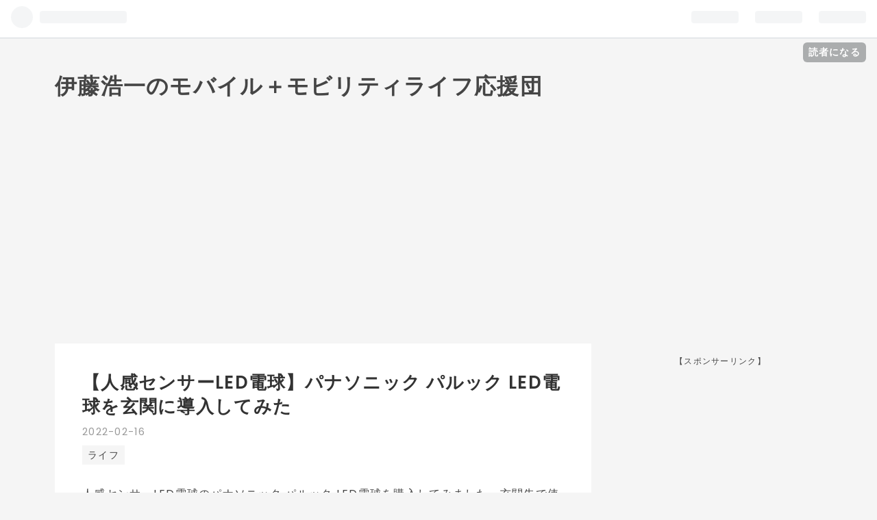

--- FILE ---
content_type: text/html; charset=utf-8
request_url: https://blog.itokoichi.com/entry/2022/02/16/180000
body_size: 14584
content:
<!DOCTYPE html>
<html
  lang="ja"

data-admin-domain="//blog.hatena.ne.jp"
data-admin-origin="https://blog.hatena.ne.jp"
data-author="itokoichi"
data-avail-langs="ja en"
data-blog="itokoichi.hatenadiary.jp"
data-blog-host="itokoichi.hatenadiary.jp"
data-blog-is-public="1"
data-blog-name="伊藤浩一のモバイル＋モビリティライフ応援団"
data-blog-owner="itokoichi"
data-blog-show-ads=""
data-blog-show-sleeping-ads=""
data-blog-uri="https://blog.itokoichi.com/"
data-blog-uuid="12921228815716871833"
data-blogs-uri-base="https://blog.itokoichi.com"
data-brand="pro"
data-data-layer="{&quot;hatenablog&quot;:{&quot;admin&quot;:{},&quot;analytics&quot;:{&quot;brand_property_id&quot;:&quot;&quot;,&quot;measurement_id&quot;:&quot;&quot;,&quot;non_sampling_property_id&quot;:&quot;&quot;,&quot;property_id&quot;:&quot;UA-101041456-1&quot;,&quot;separated_property_id&quot;:&quot;UA-29716941-21&quot;},&quot;blog&quot;:{&quot;blog_id&quot;:&quot;12921228815716871833&quot;,&quot;content_seems_japanese&quot;:&quot;true&quot;,&quot;disable_ads&quot;:&quot;custom_domain&quot;,&quot;enable_ads&quot;:&quot;false&quot;,&quot;enable_keyword_link&quot;:&quot;false&quot;,&quot;entry_show_footer_related_entries&quot;:&quot;true&quot;,&quot;force_pc_view&quot;:&quot;false&quot;,&quot;is_public&quot;:&quot;true&quot;,&quot;is_responsive_view&quot;:&quot;false&quot;,&quot;is_sleeping&quot;:&quot;false&quot;,&quot;lang&quot;:&quot;ja&quot;,&quot;name&quot;:&quot;\u4f0a\u85e4\u6d69\u4e00\u306e\u30e2\u30d0\u30a4\u30eb\uff0b\u30e2\u30d3\u30ea\u30c6\u30a3\u30e9\u30a4\u30d5\u5fdc\u63f4\u56e3&quot;,&quot;owner_name&quot;:&quot;itokoichi&quot;,&quot;uri&quot;:&quot;https://blog.itokoichi.com/&quot;},&quot;brand&quot;:&quot;pro&quot;,&quot;page_id&quot;:&quot;entry&quot;,&quot;permalink_entry&quot;:{&quot;author_name&quot;:&quot;itokoichi&quot;,&quot;categories&quot;:&quot;\u30e9\u30a4\u30d5&quot;,&quot;character_count&quot;:190,&quot;date&quot;:&quot;2022-02-16&quot;,&quot;entry_id&quot;:&quot;13574176438059619239&quot;,&quot;first_category&quot;:&quot;\u30e9\u30a4\u30d5&quot;,&quot;hour&quot;:&quot;18&quot;,&quot;title&quot;:&quot;\u3010\u4eba\u611f\u30bb\u30f3\u30b5\u30fcLED\u96fb\u7403\u3011\u30d1\u30ca\u30bd\u30cb\u30c3\u30af \u30d1\u30eb\u30c3\u30af LED\u96fb\u7403\u3092\u7384\u95a2\u306b\u5c0e\u5165\u3057\u3066\u307f\u305f&quot;,&quot;uri&quot;:&quot;https://blog.itokoichi.com/entry/2022/02/16/180000&quot;},&quot;pro&quot;:&quot;pro&quot;,&quot;router_type&quot;:&quot;blogs&quot;}}"
data-device="pc"
data-dont-recommend-pro="false"
data-global-domain="https://hatena.blog"
data-globalheader-color="b"
data-globalheader-type="pc"
data-has-touch-view="1"
data-help-url="https://help.hatenablog.com"
data-page="entry"
data-parts-domain="https://hatenablog-parts.com"
data-plus-available="1"
data-pro="true"
data-router-type="blogs"
data-sentry-dsn="https://03a33e4781a24cf2885099fed222b56d@sentry.io/1195218"
data-sentry-environment="production"
data-sentry-sample-rate="0.1"
data-static-domain="https://cdn.blog.st-hatena.com"
data-version="eb858d677b6f9ea2eeb6a32d6d15a3"




  data-initial-state="{}"

  >
  <head prefix="og: http://ogp.me/ns# fb: http://ogp.me/ns/fb# article: http://ogp.me/ns/article#">

  

  
  <meta name="viewport" content="width=device-width, initial-scale=1.0" />


  


  

  <meta name="robots" content="max-image-preview:large" />


  <meta charset="utf-8"/>
  <meta http-equiv="X-UA-Compatible" content="IE=7; IE=9; IE=10; IE=11" />
  <title>【人感センサーLED電球】パナソニック パルック LED電球を玄関に導入してみた - 伊藤浩一のモバイル＋モビリティライフ応援団</title>

  
  <link rel="canonical" href="https://blog.itokoichi.com/entry/2022/02/16/180000"/>



  

<meta itemprop="name" content="【人感センサーLED電球】パナソニック パルック LED電球を玄関に導入してみた - 伊藤浩一のモバイル＋モビリティライフ応援団"/>

  <meta itemprop="image" content="https://cdn.image.st-hatena.com/image/scale/d83f3a6dd4721ba5538439f1e2c74c01a6fd383c/backend=imagemagick;version=1;width=1300/https%3A%2F%2Fcdn-ak.f.st-hatena.com%2Fimages%2Ffotolife%2Fi%2Fitokoichi%2F20220203%2F20220203153823.jpg"/>


  <meta property="og:title" content="【人感センサーLED電球】パナソニック パルック LED電球を玄関に導入してみた - 伊藤浩一のモバイル＋モビリティライフ応援団"/>
<meta property="og:type" content="article"/>
  <meta property="og:url" content="https://blog.itokoichi.com/entry/2022/02/16/180000"/>

  <meta property="og:image" content="https://cdn.image.st-hatena.com/image/scale/d83f3a6dd4721ba5538439f1e2c74c01a6fd383c/backend=imagemagick;version=1;width=1300/https%3A%2F%2Fcdn-ak.f.st-hatena.com%2Fimages%2Ffotolife%2Fi%2Fitokoichi%2F20220203%2F20220203153823.jpg"/>

<meta property="og:image:alt" content="【人感センサーLED電球】パナソニック パルック LED電球を玄関に導入してみた - 伊藤浩一のモバイル＋モビリティライフ応援団"/>
    <meta property="og:description" content="人感センサーLED電球のパナソニック パルック LED電球を購入してみました。玄関先で使っていますが、便利です。注意点としては少しでも明るいと反応が弱いようなので、トイレや玄関など暗くなる場所がお勧めです。 パナソニック LED電球 E26口金 電球40形相当 電球色相当(5.0W) 一般電球・人感センサー LDA5LGKUNS パナソニック(Panasonic) Amazon" />
<meta property="og:site_name" content="伊藤浩一のモバイル＋モビリティライフ応援団"/>

  <meta property="article:published_time" content="2022-02-16T09:00:00Z" />

    <meta property="article:tag" content="ライフ" />
      <meta name="twitter:card"  content="summary_large_image" />
    <meta name="twitter:image" content="https://cdn.image.st-hatena.com/image/scale/d83f3a6dd4721ba5538439f1e2c74c01a6fd383c/backend=imagemagick;version=1;width=1300/https%3A%2F%2Fcdn-ak.f.st-hatena.com%2Fimages%2Ffotolife%2Fi%2Fitokoichi%2F20220203%2F20220203153823.jpg" />  <meta name="twitter:title" content="【人感センサーLED電球】パナソニック パルック LED電球を玄関に導入してみた - 伊藤浩一のモバイル＋モビリティライフ応援団" />    <meta name="twitter:description" content="人感センサーLED電球のパナソニック パルック LED電球を購入してみました。玄関先で使っていますが、便利です。注意点としては少しでも明るいと反応が弱いようなので、トイレや玄関など暗くなる場所がお勧めです。 パナソニック LED電球 E26口金 電球40形相当 電球色相当(5.0W) 一般電球・人感センサー LDA5L…" />  <meta name="twitter:app:name:iphone" content="はてなブログアプリ" />
  <meta name="twitter:app:id:iphone" content="583299321" />
  <meta name="twitter:app:url:iphone" content="hatenablog:///open?uri=https%3A%2F%2Fblog.itokoichi.com%2Fentry%2F2022%2F02%2F16%2F180000" />  <meta name="twitter:site" content="@itokoichi2" />
  
    <meta name="description" content="人感センサーLED電球のパナソニック パルック LED電球を購入してみました。玄関先で使っていますが、便利です。注意点としては少しでも明るいと反応が弱いようなので、トイレや玄関など暗くなる場所がお勧めです。 パナソニック LED電球 E26口金 電球40形相当 電球色相当(5.0W) 一般電球・人感センサー LDA5LGKUNS パナソニック(Panasonic) Amazon" />


  
<script
  id="embed-gtm-data-layer-loader"
  data-data-layer-page-specific="{&quot;hatenablog&quot;:{&quot;blogs_permalink&quot;:{&quot;is_author_pro&quot;:&quot;true&quot;,&quot;is_blog_sleeping&quot;:&quot;false&quot;,&quot;entry_afc_issued&quot;:&quot;false&quot;,&quot;blog_afc_issued&quot;:&quot;false&quot;,&quot;has_related_entries_with_elasticsearch&quot;:&quot;true&quot;}}}"
>
(function() {
  function loadDataLayer(elem, attrName) {
    if (!elem) { return {}; }
    var json = elem.getAttribute(attrName);
    if (!json) { return {}; }
    return JSON.parse(json);
  }

  var globalVariables = loadDataLayer(
    document.documentElement,
    'data-data-layer'
  );
  var pageSpecificVariables = loadDataLayer(
    document.getElementById('embed-gtm-data-layer-loader'),
    'data-data-layer-page-specific'
  );

  var variables = [globalVariables, pageSpecificVariables];

  if (!window.dataLayer) {
    window.dataLayer = [];
  }

  for (var i = 0; i < variables.length; i++) {
    window.dataLayer.push(variables[i]);
  }
})();
</script>

<!-- Google Tag Manager -->
<script>(function(w,d,s,l,i){w[l]=w[l]||[];w[l].push({'gtm.start':
new Date().getTime(),event:'gtm.js'});var f=d.getElementsByTagName(s)[0],
j=d.createElement(s),dl=l!='dataLayer'?'&l='+l:'';j.async=true;j.src=
'https://www.googletagmanager.com/gtm.js?id='+i+dl;f.parentNode.insertBefore(j,f);
})(window,document,'script','dataLayer','GTM-P4CXTW');</script>
<!-- End Google Tag Manager -->











  <link rel="shortcut icon" href="https://blog.itokoichi.com/icon/favicon">
<link rel="apple-touch-icon" href="https://blog.itokoichi.com/icon/touch">
<link rel="icon" sizes="192x192" href="https://blog.itokoichi.com/icon/link">

  

<link rel="alternate" type="application/atom+xml" title="Atom" href="https://blog.itokoichi.com/feed"/>
<link rel="alternate" type="application/rss+xml" title="RSS2.0" href="https://blog.itokoichi.com/rss"/>

  <link rel="alternate" type="application/json+oembed" href="https://hatena.blog/oembed?url=https%3A%2F%2Fblog.itokoichi.com%2Fentry%2F2022%2F02%2F16%2F180000&amp;format=json" title="oEmbed Profile of 【人感センサーLED電球】パナソニック パルック LED電球を玄関に導入してみた"/>
<link rel="alternate" type="text/xml+oembed" href="https://hatena.blog/oembed?url=https%3A%2F%2Fblog.itokoichi.com%2Fentry%2F2022%2F02%2F16%2F180000&amp;format=xml" title="oEmbed Profile of 【人感センサーLED電球】パナソニック パルック LED電球を玄関に導入してみた"/>
  
  <link rel="author" href="http://www.hatena.ne.jp/itokoichi/">

  

  
      <link rel="preload" href="https://m.media-amazon.com/images/I/51g0FbXioxL._SL500_.jpg" as="image"/>


  
    
<link rel="stylesheet" type="text/css" href="https://cdn.blog.st-hatena.com/css/blog.css?version=eb858d677b6f9ea2eeb6a32d6d15a3"/>

    
  <link rel="stylesheet" type="text/css" href="https://usercss.blog.st-hatena.com/blog_style/12921228815716871833/462058162afc2f3db9c75c324cab4ebb30485a42"/>
  
  

  

  
<script> </script>

  
<style>
  div#google_afc_user,
  div.google-afc-user-container,
  div.google_afc_image,
  div.google_afc_blocklink {
      display: block !important;
  }
</style>


  

  
    <script type="application/ld+json">{"@context":"http://schema.org","@type":"Article","dateModified":"2022-02-16T18:00:11+09:00","datePublished":"2022-02-16T18:00:00+09:00","description":"人感センサーLED電球のパナソニック パルック LED電球を購入してみました。玄関先で使っていますが、便利です。注意点としては少しでも明るいと反応が弱いようなので、トイレや玄関など暗くなる場所がお勧めです。 パナソニック LED電球 E26口金 電球40形相当 電球色相当(5.0W) 一般電球・人感センサー LDA5LGKUNS パナソニック(Panasonic) Amazon","headline":"【人感センサーLED電球】パナソニック パルック LED電球を玄関に導入してみた","image":["https://cdn-ak.f.st-hatena.com/images/fotolife/i/itokoichi/20220203/20220203153823.jpg"],"mainEntityOfPage":{"@id":"https://blog.itokoichi.com/entry/2022/02/16/180000","@type":"WebPage"}}</script>

  

  <script async src="//pagead2.googlesyndication.com/pagead/js/adsbygoogle.js"></script>
<script>
  (adsbygoogle = window.adsbygoogle || []).push({
    google_ad_client: "ca-pub-5788010595434966",
    enable_page_level_ads: true
  });
</script>

  

</head>

  <body class="page-entry enable-top-editarea category-ライフ globalheader-ng-enabled">
    

<div id="globalheader-container"
  data-brand="hatenablog"
  
  >
  <iframe id="globalheader" height="37" frameborder="0" allowTransparency="true"></iframe>
</div>


  
  
  
    <nav class="
      blog-controlls
      
    ">
      <div class="blog-controlls-blog-icon">
        <a href="https://blog.itokoichi.com/">
          <img src="https://cdn.image.st-hatena.com/image/square/502d8d5eac596e99c7ba9ebac14ad21c3603860d/backend=imagemagick;height=128;version=1;width=128/https%3A%2F%2Fcdn.user.blog.st-hatena.com%2Fcustom_blog_icon%2F13406%2F1514196482637351" alt="伊藤浩一のモバイル＋モビリティライフ応援団"/>
        </a>
      </div>
      <div class="blog-controlls-title">
        <a href="https://blog.itokoichi.com/">伊藤浩一のモバイル＋モビリティライフ応援団</a>
      </div>
      <a href="https://blog.hatena.ne.jp/itokoichi/itokoichi.hatenadiary.jp/subscribe?utm_campaign=subscribe_blog&amp;utm_medium=button&amp;utm_source=blogs_topright_button" class="blog-controlls-subscribe-btn test-blog-header-controlls-subscribe">
        読者になる
      </a>
    </nav>
  

  <div id="container">
    <div id="container-inner">
      <header id="blog-title" data-brand="hatenablog">
  <div id="blog-title-inner" >
    <div id="blog-title-content">
      <h1 id="title"><a href="https://blog.itokoichi.com/">伊藤浩一のモバイル＋モビリティライフ応援団</a></h1>
      
    </div>
  </div>
</header>

      
  <div id="top-editarea">
    <script>
document.addEventListener('DOMContentLoaded', function(){
$(function() {
$(window).bind("load", function(){
  if(!(document.URL.match("/archive"))) {
    $(".entry-thumb-link").each(function() {
        var thumb_link = this;
        var xhr = new XMLHttpRequest();
        xhr.open('GET', thumb_link.href, true);
        xhr.onload = function(e) {
            if (e.target.status <= 200) {
                var d_ = e.target.response;
                var eye_catch = $('meta[property="og:image"]', d_)[0].content;
                thumb_link.style.backgroundImage = 'url(' + eye_catch + ')';
            }
        };
        xhr.responseType = 'document';
        xhr.send(null);
    });
  }
});
});
});
</script>



  </div>


      
      




<div id="content" class="hfeed"
  
  >
  <div id="content-inner">
    <div id="wrapper">
      <div id="main">
        <div id="main-inner">
          

          



          
  
  <!-- google_ad_section_start -->
  <!-- rakuten_ad_target_begin -->
  
  
  

  

  
    
      
        <article class="entry hentry test-hentry js-entry-article date-first autopagerize_page_element chars-200 words-100 mode-html entry-odd" id="entry-13574176438059619239" data-keyword-campaign="" data-uuid="13574176438059619239" data-publication-type="entry">
  <div class="entry-inner">
    <header class="entry-header">
  
    <div class="date entry-date first">
    <a href="https://blog.itokoichi.com/archive/2022/02/16" rel="nofollow">
      <time datetime="2022-02-16T09:00:00Z" title="2022-02-16T09:00:00Z">
        <span class="date-year">2022</span><span class="hyphen">-</span><span class="date-month">02</span><span class="hyphen">-</span><span class="date-day">16</span>
      </time>
    </a>
      </div>
  <h1 class="entry-title">
  <a href="https://blog.itokoichi.com/entry/2022/02/16/180000" class="entry-title-link bookmark">【人感センサーLED電球】パナソニック パルック LED電球を玄関に導入してみた</a>
</h1>

  
  

  <div class="entry-categories categories">
    
    <a href="https://blog.itokoichi.com/archive/category/%E3%83%A9%E3%82%A4%E3%83%95" class="entry-category-link category-ライフ">ライフ</a>
    
  </div>


  

  

</header>

    


    <div class="entry-content hatenablog-entry">
  
    <p>人感センサーLED電球のパナソニック パルック LED電球を購入してみました。玄関先で使っていますが、便利です。注意点としては少しでも明るいと反応が弱いようなので、トイレや玄関など暗くなる場所がお勧めです。</p>
<div class="freezed">
<div class="hatena-asin-detail"><a href="https://www.amazon.co.jp/dp/B06XRQLJMZ?tag=itokoichiblog-22&amp;linkCode=osi&amp;th=1&amp;psc=1" class="hatena-asin-detail-image-link" target="_blank" rel="noopener"><img src="https://m.media-amazon.com/images/I/51g0FbXioxL._SL500_.jpg" class="hatena-asin-detail-image" alt="パナソニック LED電球 E26口金 電球40形相当 電球色相当(5.0W) 一般電球・人感センサー LDA5LGKUNS" title="パナソニック LED電球 E26口金 電球40形相当 電球色相当(5.0W) 一般電球・人感センサー LDA5LGKUNS" /></a>
<div class="hatena-asin-detail-info">
<p class="hatena-asin-detail-title"><a href="https://www.amazon.co.jp/dp/B06XRQLJMZ?tag=itokoichiblog-22&amp;linkCode=osi&amp;th=1&amp;psc=1" target="_blank" rel="noopener">パナソニック LED電球 E26口金 電球40形相当 電球色相当(5.0W) 一般電球・人感センサー LDA5LGKUNS</a></p>
<ul class="hatena-asin-detail-meta">
<li>パナソニック(Panasonic)</li>
</ul>
<a href="https://www.amazon.co.jp/dp/B06XRQLJMZ?tag=itokoichiblog-22&amp;linkCode=osi&amp;th=1&amp;psc=1" class="asin-detail-buy" target="_blank" rel="noopener">Amazon</a></div>
</div>
</div>
<p><img src="https://cdn-ak.f.st-hatena.com/images/fotolife/i/itokoichi/20220203/20220203153823.jpg" alt="f:id:itokoichi:20220203153823j:plain" width="960" height="720" loading="lazy" title="" class="hatena-fotolife" itemprop="image" /></p>
<p><img src="https://cdn-ak.f.st-hatena.com/images/fotolife/i/itokoichi/20220203/20220203153830.jpg" alt="f:id:itokoichi:20220203153830j:plain" width="720" height="960" loading="lazy" title="" class="hatena-fotolife" itemprop="image" /></p>
<p><img src="https://cdn-ak.f.st-hatena.com/images/fotolife/i/itokoichi/20220203/20220203153838.jpg" alt="f:id:itokoichi:20220203153838j:plain" width="900" height="1200" loading="lazy" title="" class="hatena-fotolife" itemprop="image" /></p>
<p><img src="https://cdn-ak.f.st-hatena.com/images/fotolife/i/itokoichi/20220203/20220203153846.jpg" alt="f:id:itokoichi:20220203153846j:plain" width="720" height="960" loading="lazy" title="" class="hatena-fotolife" itemprop="image" /></p>
<p><img src="https://cdn-ak.f.st-hatena.com/images/fotolife/i/itokoichi/20220203/20220203153855.jpg" alt="f:id:itokoichi:20220203153855j:plain" width="720" height="960" loading="lazy" title="" class="hatena-fotolife" itemprop="image" /></p>
<p> </p>
    
    




    

  
</div>

    
  <footer class="entry-footer">
    
    <div class="entry-tags-wrapper">
  <div class="entry-tags">  </div>
</div>

    <p class="entry-footer-section track-inview-by-gtm" data-gtm-track-json="{&quot;area&quot;: &quot;finish_reading&quot;}">
  <span class="author vcard"><span class="fn" data-load-nickname="1" data-user-name="itokoichi" >itokoichi</span></span>
  <span class="entry-footer-time"><a href="https://blog.itokoichi.com/entry/2022/02/16/180000"><time data-relative datetime="2022-02-16T09:00:00Z" title="2022-02-16T09:00:00Z" class="updated">2022-02-16 18:00</time></a></span>
  
  
  
    <span class="
      entry-footer-subscribe
      
    " data-test-blog-controlls-subscribe>
      <a href="https://blog.hatena.ne.jp/itokoichi/itokoichi.hatenadiary.jp/subscribe?utm_campaign=subscribe_blog&amp;utm_source=blogs_entry_footer&amp;utm_medium=button">
        読者になる
      </a>
    </span>
  
</p>

    
  <div
    class="hatena-star-container"
    data-hatena-star-container
    data-hatena-star-url="https://blog.itokoichi.com/entry/2022/02/16/180000"
    data-hatena-star-title="【人感センサーLED電球】パナソニック パルック LED電球を玄関に導入してみた"
    data-hatena-star-variant="profile-icon"
    data-hatena-star-profile-url-template="https://blog.hatena.ne.jp/{username}/"
  ></div>


    
<div class="social-buttons">
  
  
    <div class="social-button-item">
      <a href="https://b.hatena.ne.jp/entry/s/blog.itokoichi.com/entry/2022/02/16/180000" class="hatena-bookmark-button" data-hatena-bookmark-url="https://blog.itokoichi.com/entry/2022/02/16/180000" data-hatena-bookmark-layout="vertical-balloon" data-hatena-bookmark-lang="ja" title="この記事をはてなブックマークに追加"><img src="https://b.st-hatena.com/images/entry-button/button-only.gif" alt="この記事をはてなブックマークに追加" width="20" height="20" style="border: none;" /></a>
    </div>
  
  
    <div class="social-button-item">
      <div class="fb-share-button" data-layout="box_count" data-href="https://blog.itokoichi.com/entry/2022/02/16/180000"></div>
    </div>
  
  
    
    
    <div class="social-button-item">
      <a
          class="entry-share-button entry-share-button-twitter test-share-button-twitter"
          href="https://x.com/intent/tweet?text=%E3%80%90%E4%BA%BA%E6%84%9F%E3%82%BB%E3%83%B3%E3%82%B5%E3%83%BCLED%E9%9B%BB%E7%90%83%E3%80%91%E3%83%91%E3%83%8A%E3%82%BD%E3%83%8B%E3%83%83%E3%82%AF+%E3%83%91%E3%83%AB%E3%83%83%E3%82%AF+LED%E9%9B%BB%E7%90%83%E3%82%92%E7%8E%84%E9%96%A2%E3%81%AB%E5%B0%8E%E5%85%A5%E3%81%97%E3%81%A6%E3%81%BF%E3%81%9F+-+%E4%BC%8A%E8%97%A4%E6%B5%A9%E4%B8%80%E3%81%AE%E3%83%A2%E3%83%90%E3%82%A4%E3%83%AB%EF%BC%8B%E3%83%A2%E3%83%93%E3%83%AA%E3%83%86%E3%82%A3%E3%83%A9%E3%82%A4%E3%83%95%E5%BF%9C%E6%8F%B4%E5%9B%A3&amp;url=https%3A%2F%2Fblog.itokoichi.com%2Fentry%2F2022%2F02%2F16%2F180000"
          title="X（Twitter）で投稿する"
        ></a>
    </div>
  
  
  
  
  
  
</div>

    

    <div class="customized-footer">
      

        

          <div class="entry-footer-modules" id="entry-footer-secondary-modules">      
<div class="hatena-module hatena-module-related-entries" >
      
  <!-- Hatena-Epic-has-related-entries-with-elasticsearch:true -->
  <div class="hatena-module-title">
    関連記事
  </div>
  <div class="hatena-module-body">
    <ul class="related-entries hatena-urllist urllist-with-thumbnails">
  
  
    
    <li class="urllist-item related-entries-item">
      <div class="urllist-item-inner related-entries-item-inner">
        
          
                      <a class="urllist-image-link related-entries-image-link" href="https://blog.itokoichi.com/entry/2021/07/29/180000">
  <img alt="NIKON Z fc開封レビュー。フィルムカメラのデザインのこだわりが楽しすぎる" src="https://cdn.image.st-hatena.com/image/square/2a41200017cbe673912e966371863afb5b94fe97/backend=imagemagick;height=100;version=1;width=100/https%3A%2F%2Fcdn-ak.f.st-hatena.com%2Fimages%2Ffotolife%2Fi%2Fitokoichi%2F20210729%2F20210729152025.jpg" class="urllist-image related-entries-image" title="NIKON Z fc開封レビュー。フィルムカメラのデザインのこだわりが楽しすぎる" width="100" height="100" loading="lazy">
</a>
            <div class="urllist-date-link related-entries-date-link">
  <a href="https://blog.itokoichi.com/archive/2021/07/29" rel="nofollow">
    <time datetime="2021-07-29T09:00:00Z" title="2021年7月29日">
      2021-07-29
    </time>
  </a>
</div>

          <a href="https://blog.itokoichi.com/entry/2021/07/29/180000" class="urllist-title-link related-entries-title-link  urllist-title related-entries-title">NIKON Z fc開封レビュー。フィルムカメラのデザインのこだわりが楽しすぎる</a>




          
          

                      <div class="urllist-entry-body related-entries-entry-body">NIKON Z fcを入手しました。 www.nikon-image.com APS-Cミラー…</div>
      </div>
    </li>
  
    
    <li class="urllist-item related-entries-item">
      <div class="urllist-item-inner related-entries-item-inner">
        
          
                      <a class="urllist-image-link related-entries-image-link" href="https://blog.itokoichi.com/entry/2019/09/01/135811">
  <img alt="【BenQ WiT MindDuo LEDデスクライト】広い照明範囲で読書、勉強に集中力が上がるライトで、子供の成績アップを願う" src="https://cdn.image.st-hatena.com/image/square/82d15b4b07b516029247c5def94f2b2d16135af3/backend=imagemagick;height=100;version=1;width=100/https%3A%2F%2Fcdn-ak.f.st-hatena.com%2Fimages%2Ffotolife%2Fi%2Fitokoichi%2F20190901%2F20190901131500.jpg" class="urllist-image related-entries-image" title="【BenQ WiT MindDuo LEDデスクライト】広い照明範囲で読書、勉強に集中力が上がるライトで、子供の成績アップを願う" width="100" height="100" loading="lazy">
</a>
            <div class="urllist-date-link related-entries-date-link">
  <a href="https://blog.itokoichi.com/archive/2019/09/01" rel="nofollow">
    <time datetime="2019-09-01T04:58:11Z" title="2019年9月1日">
      2019-09-01
    </time>
  </a>
</div>

          <a href="https://blog.itokoichi.com/entry/2019/09/01/135811" class="urllist-title-link related-entries-title-link  urllist-title related-entries-title">【BenQ WiT MindDuo LEDデスクライト】広い照明範囲で読書、勉強に集中力が上がるライ…</a>




          
          

                      <div class="urllist-entry-body related-entries-entry-body">BenQ WiT MindDuo LEDデスクライトを試用しています。 www.benq…</div>
      </div>
    </li>
  
    
    <li class="urllist-item related-entries-item">
      <div class="urllist-item-inner related-entries-item-inner">
        
          
                      <a class="urllist-image-link related-entries-image-link" href="https://blog.itokoichi.com/entry/2019/04/20/061024">
  <img alt="【オールドレンズ】PENTAX Q10とArriflex-Cine-Xenon 16mmの解像感に驚き【横浜公園、丸の内、高円寺】" src="https://cdn.image.st-hatena.com/image/square/64ee19f2888bb58e824cbb5f90c1b862ce6c1347/backend=imagemagick;height=100;version=1;width=100/https%3A%2F%2Flive.staticflickr.com%2F65535%2F40669093863_899ae32604_b.jpg" class="urllist-image related-entries-image" title="【オールドレンズ】PENTAX Q10とArriflex-Cine-Xenon 16mmの解像感に驚き【横浜公園、丸の内、高円寺】" width="100" height="100" loading="lazy">
</a>
            <div class="urllist-date-link related-entries-date-link">
  <a href="https://blog.itokoichi.com/archive/2019/04/20" rel="nofollow">
    <time datetime="2019-04-19T21:10:24Z" title="2019年4月20日">
      2019-04-20
    </time>
  </a>
</div>

          <a href="https://blog.itokoichi.com/entry/2019/04/20/061024" class="urllist-title-link related-entries-title-link  urllist-title related-entries-title">【オールドレンズ】PENTAX Q10とArriflex-Cine-Xenon 16mmの解像感に驚…</a>




          
          

                      <div class="urllist-entry-body related-entries-entry-body">PENTAX Q10とArriflex-Cine-Xenon 16mmの組み合わせでスナップ…</div>
      </div>
    </li>
  
    
    <li class="urllist-item related-entries-item">
      <div class="urllist-item-inner related-entries-item-inner">
        
          
                      <a class="urllist-image-link related-entries-image-link" href="https://blog.itokoichi.com/entry/2019/02/20/065643">
  <img alt="オールドレンズユーザー泣かせのNIKON 1の洗礼" src="https://cdn.image.st-hatena.com/image/square/f57af1b483d914110822de584e964d8bb426bbde/backend=imagemagick;height=100;version=1;width=100/https%3A%2F%2Ffarm8.staticflickr.com%2F7926%2F46405793564_29a36f69bf_b.jpg" class="urllist-image related-entries-image" title="オールドレンズユーザー泣かせのNIKON 1の洗礼" width="100" height="100" loading="lazy">
</a>
            <div class="urllist-date-link related-entries-date-link">
  <a href="https://blog.itokoichi.com/archive/2019/02/20" rel="nofollow">
    <time datetime="2019-02-19T21:56:43Z" title="2019年2月20日">
      2019-02-20
    </time>
  </a>
</div>

          <a href="https://blog.itokoichi.com/entry/2019/02/20/065643" class="urllist-title-link related-entries-title-link  urllist-title related-entries-title">オールドレンズユーザー泣かせのNIKON 1の洗礼</a>




          
          

                      <div class="urllist-entry-body related-entries-entry-body">友人から譲ってもらったNIKON 1 J5を使い始めています。ミラー…</div>
      </div>
    </li>
  
    
    <li class="urllist-item related-entries-item">
      <div class="urllist-item-inner related-entries-item-inner">
        
          
                      <a class="urllist-image-link related-entries-image-link" href="https://blog.itokoichi.com/entry/2018/08/07/191418">
  <img alt="【レンズ沼219本目】憧れのシネレンズSchneider-Kreuzuach Xenon 25mm F1.5 Arriflexスタンダードマウントを入手【LUMIX GX7】" src="https://cdn.image.st-hatena.com/image/square/9118a8e114817dc298e98c47e5729a84bd221fb7/backend=imagemagick;height=100;version=1;width=100/https%3A%2F%2Ffarm2.staticflickr.com%2F1831%2F43095163394_733889a110_b.jpg" class="urllist-image related-entries-image" title="【レンズ沼219本目】憧れのシネレンズSchneider-Kreuzuach Xenon 25mm F1.5 Arriflexスタンダードマウントを入手【LUMIX GX7】" width="100" height="100" loading="lazy">
</a>
            <div class="urllist-date-link related-entries-date-link">
  <a href="https://blog.itokoichi.com/archive/2018/08/07" rel="nofollow">
    <time datetime="2018-08-07T10:14:18Z" title="2018年8月7日">
      2018-08-07
    </time>
  </a>
</div>

          <a href="https://blog.itokoichi.com/entry/2018/08/07/191418" class="urllist-title-link related-entries-title-link  urllist-title related-entries-title">【レンズ沼219本目】憧れのシネレンズSchneider-Kreuzuach Xenon 25mm …</a>




          
          

                      <div class="urllist-entry-body related-entries-entry-body">Schneider-Kreuzuach Xenon 25mm F1.5 Arriflexスタンダードマ…</div>
      </div>
    </li>
  
</ul>

  </div>
</div>
  </div>
        
  <div class="entry-footer-html"><script>//<![CDATA[
window.Shisuh = (window.Shisuh) ? window.Shisuh : {};Shisuh.topUrl='http://blog.itokoichi.com';Shisuh.type='Hatebu';Shisuh.headerText='関連記事';Shisuh.alg='Related';Shisuh.insertAfterScript='1';Shisuh.showInsert='1';Shisuh.originalTemplateTypeWide='Panel';Shisuh.originalTemplateTypeNarrow='Panel';Shisuh.offScroll='1';
//]]></script><script id="ssRelatedPageSdk" type="text/javascript" charset="utf-8" src="https://www.shisuh.com/djs/relatedPageFeed/"></script>






<p style="text-align: center;"><span style="font-size: 85%;">【スポンサーリンク】</span><br />
<script async src="//pagead2.googlesyndication.com/pagead/js/adsbygoogle.js"></script>
<!-- hatenablogresponsible -->
<ins class="adsbygoogle"
     style="display:block"
     data-ad-client="ca-pub-5788010595434966"
     data-ad-slot="5760557843"
     data-ad-format="auto"></ins>
<script>
(adsbygoogle = window.adsbygoogle || []).push({});
</script>
</p>
</div>


      
    </div>
    
  <div class="comment-box js-comment-box">
    
    <ul class="comment js-comment">
      <li class="read-more-comments" style="display: none;"><a>もっと読む</a></li>
    </ul>
    
      <a class="leave-comment-title js-leave-comment-title">コメントを書く</a>
    
  </div>

  </footer>

  </div>
</article>

      
      
    
  

  
  <!-- rakuten_ad_target_end -->
  <!-- google_ad_section_end -->
  
  
  
  <div class="pager pager-permalink permalink">
    
      
      <span class="pager-prev">
        <a href="https://blog.itokoichi.com/entry/2022/02/17/180000" rel="prev">
          <span class="pager-arrow">&laquo; </span>
          【オールドレンズ】五角形絞りFD50mm F1.8…
        </a>
      </span>
    
    
      
      <span class="pager-next">
        <a href="https://blog.itokoichi.com/entry/2022/02/15/180000" rel="next">
          【100均】ダイソーの1000円充電ケーブルLi…
          <span class="pager-arrow"> &raquo;</span>
        </a>
      </span>
    
  </div>


  



        </div>
      </div>

      <aside id="box1">
  <div id="box1-inner">
  </div>
</aside>

    </div><!-- #wrapper -->

    
<aside id="box2">
  
  <div id="box2-inner">
    
      
<div class="hatena-module hatena-module-html">
  <div class="hatena-module-body">
    <p style="text-align: center;"><span style="font-size: 85%;">【スポンサーリンク】</span><br />
<script async src="//pagead2.googlesyndication.com/pagead/js/adsbygoogle.js"></script>
<!-- -->
<ins class="adsbygoogle"
     style="display:block"
     data-ad-client="ca-pub-5788010595434966"
     data-ad-slot="5760557843"
     data-ad-format="auto"></ins>
<script>
(adsbygoogle = window.adsbygoogle || []).push({});
</script>
</p>
  </div>
</div>

    
      

<div class="hatena-module hatena-module-profile">
  <div class="hatena-module-title">
    プロフィール
  </div>
  <div class="hatena-module-body">
    
    <a href="https://blog.itokoichi.com/about" class="profile-icon-link">
      <img src="https://cdn.profile-image.st-hatena.com/users/itokoichi/profile.png?1525770643"
      alt="id:itokoichi" class="profile-icon" />
    </a>
    

    
    <span class="id">
      <a href="https://blog.itokoichi.com/about" class="hatena-id-link"><span data-load-nickname="1" data-user-name="itokoichi">id:itokoichi</span></a>
      
  
  
    <a href="https://blog.hatena.ne.jp/-/pro?plus_via=blog_plus_badge&amp;utm_source=pro_badge&amp;utm_medium=referral&amp;utm_campaign=register_pro" title="はてなブログPro"><i class="badge-type-pro">はてなブログPro</i></a>
  


    </span>
    

    
      <div class="profile-activities">
      
        最終更新:
        <time datetime="2026-01-22T15:00:00Z" data-relative data-epoch="1769094000000" class="updated">2026-01-23 00:00</time>
      
    </div>
    

    
    <div class="profile-description">
      <p>モバイル情報ブロガー伊藤浩一のよるモバイル、カメラのレビュー記事ブログ。<a href="https://itokoichi.hatenadiary.com">ITモバイルニュースリンク</a>を別サイトで更新中。ITライターとしてライブドアニュース、日経クロステック、AllAboutにて執筆。記事依頼は、itokoichiアットgmail.comまで。</p>

    </div>
    

    
      <div class="hatena-follow-button-box btn-subscribe js-hatena-follow-button-box"
  
  >

  <a href="#" class="hatena-follow-button js-hatena-follow-button">
    <span class="subscribing">
      <span class="foreground">読者です</span>
      <span class="background">読者をやめる</span>
    </span>
    <span class="unsubscribing" data-track-name="profile-widget-subscribe-button" data-track-once>
      <span class="foreground">読者になる</span>
      <span class="background">読者になる</span>
    </span>
  </a>
  <div class="subscription-count-box js-subscription-count-box">
    <i></i>
    <u></u>
    <span class="subscription-count js-subscription-count">
    </span>
  </div>
</div>

    

    
      <div class="hatena-follow-button-box">
        <a href="https://twitter.com/itokoichi2" title="X（Twitter）アカウント" class="btn-twitter" data-lang="ja">
          <img src="https://cdn.blog.st-hatena.com/images/theme/plofile-socialize-x.svg?version=eb858d677b6f9ea2eeb6a32d6d15a3" alt="X">
          <span>
            @itokoichi2をフォロー
          </span>
        </a>
      </div>
    

    <div class="profile-about">
      <a href="https://blog.itokoichi.com/about">このブログについて</a>
    </div>

  </div>
</div>

    
      
<div class="hatena-module hatena-module-html">
    <div class="hatena-module-title">お勧め記事(伊藤浩一監修)</div>
  <div class="hatena-module-body">
    <a href="https://my-best.com/7052" target="_blank">【徹底比較】加熱式タバコのおすすめ人気ランキング【IQOS・Ploom・gloの最新機種も！2025年7月】</a>
<P>
<a href="https://www.uqwimax.jp/wimax/5g/wired_lan/" target="_blank">有線LANとは？無線LANとの違いやメリット・デメリットを解説</a>
<P>
<a href="https://choice.ameba.jp/" target="_blank">Amebaチョイス</a>の<a href="https://choice.ameba.jp/high-camera-performance-smartphone/" target="_blank">「高性能カメラ搭載のスマホおすすめ15選 | 写真の撮り方も合わせて紹介」</a>
<P>
<a href="https://www.uqwimax.jp/mobile/gimon/capacity/" target="_blank">スマホの容量とは？確認する方法や増やす方法を紹介<a/>
<P>
<a href="https://www.uqwimax.jp/mobile/gimon/sim_norikae/" target="_blank">格安SIMに乗り換える方法は？手順や注意点をわかりやすく解説<a/>
<P>
<a href="https://www.uqwimax.jp/mobile/gimon/recommend/" target="_blank">格安SIMとは？格安の理由や選ぶ際のポイントなどを解説！<a/>
<P>
<a href="https://www.uqwimax.jp/wimax/5g/home/wifi_speedlimit/" target="_blank">
Wi-Fiルーターの速度制限とは？制限がかかるとどうなる？対処法も紹介<a/>
<P>
<a href="https://event.rakuten.co.jp/genre/rakuera/earphones_wireless/" target="_blank">ワイヤレスイヤホンの選び方ガイド<a/>
<P>
<a href="https://www.uqwimax.jp/mobile/gimon/capacity/" target="_blank">スマホの容量とは？確認する方法や増やす方法を紹介<a/>
<P>
<a href="https://www.uqwimax.jp/mobile/gimon/feature/" target="_blank">iPhone SE（第3世代）のスペックは？おススメの人も解説<a/>
<P>
<a href="https://povo.jp/library/article-079/" target="_blank">スポーツやショート動画などのコンテンツをスマホで楽しむコツを紹介<a/>
<P>
<a href="https://media.mobile.rakuten.co.jp/contents/articles/2023/00090/" target="_blank">Androidスマホはどれがおすすめ？金額・用途別に紹介<a/>
  </div>
</div>

    
      <div class="hatena-module hatena-module-links">
  <div class="hatena-module-title">
    WEB連載
  </div>
  <div class="hatena-module-body">
    <ul class="hatena-urllist">
      
        <li>
          <a href="https://allabout.co.jp/gm/gp/1470/library/">【オールアバウト】伊藤浩一執筆記事</a>
        </li>
      
        <li>
          <a href="https://s-max.jp/author/itokoichi2">【S-MAX】伊藤浩一執筆記事</a>
        </li>
      
        <li>
          <a href="https://news.livedoor.com/search/article/?ie=euc-jp&amp;word=%B0%CB%C6%A3%B9%C0%B0%EC">【ライブドアニュース】伊藤浩一執筆記事</a>
        </li>
      
        <li>
          <a href="https://xtech.nikkei.com/search/?KEYWORD=%E4%BC%8A%E8%97%A4%E6%B5%A9%E4%B8%80">【日経クロステック】伊藤浩一執筆記事</a>
        </li>
      
        <li>
          <a href="https://smhn.info/author/itokoichi">【すまほん!!】伊藤浩一執筆記事</a>
        </li>
      
    </ul>
  </div>
</div>

    
      <div class="hatena-module hatena-module-links">
  <div class="hatena-module-title">
    SNS
  </div>
  <div class="hatena-module-body">
    <ul class="hatena-urllist">
      
        <li>
          <a href="https://www.facebook.com/itokoichi">Facebook（伊藤浩一）</a>
        </li>
      
        <li>
          <a href="https://twitter.com/itokoichi2">X/Twitter（@itokoichi2）</a>
        </li>
      
        <li>
          <a href="https://www.instagram.com/itokoichi/">Instagram（ID itokoichi）</a>
        </li>
      
    </ul>
  </div>
</div>

    
      <div class="hatena-module hatena-module-search-box">
  <div class="hatena-module-title">
    検索
  </div>
  <div class="hatena-module-body">
    <form class="search-form" role="search" action="https://blog.itokoichi.com/search" method="get">
  <input type="text" name="q" class="search-module-input" value="" placeholder="記事を検索" required>
  <input type="submit" value="検索" class="search-module-button" />
</form>

  </div>
</div>

    
      
<div class="hatena-module hatena-module-entries-access-ranking"
  data-count="5"
  data-source="access"
  data-enable_customize_format="0"
  data-display_entry_image_size_width="100"
  data-display_entry_image_size_height="100"

  data-display_entry_category="0"
  data-display_entry_image="1"
  data-display_entry_image_size_width="100"
  data-display_entry_image_size_height="100"
  data-display_entry_body_length="0"
  data-display_entry_date="1"
  data-display_entry_title_length="20"
  data-restrict_entry_title_length="0"
  data-display_bookmark_count="0"

>
  <div class="hatena-module-title">
    
      注目記事
    
  </div>
  <div class="hatena-module-body">
    
  </div>
</div>

    
      

<div class="hatena-module hatena-module-archive" data-archive-type="default" data-archive-url="https://blog.itokoichi.com/archive">
  <div class="hatena-module-title">
    <a href="https://blog.itokoichi.com/archive">月別アーカイブ</a>
  </div>
  <div class="hatena-module-body">
    
      
        <ul class="hatena-urllist">
          
            <li class="archive-module-year archive-module-year-hidden" data-year="2026">
              <div class="archive-module-button">
                <span class="archive-module-hide-button">▼</span>
                <span class="archive-module-show-button">▶</span>
              </div>
              <a href="https://blog.itokoichi.com/archive/2026" class="archive-module-year-title archive-module-year-2026">
                2026
              </a>
              <ul class="archive-module-months">
                
                  <li class="archive-module-month">
                    <a href="https://blog.itokoichi.com/archive/2026/01" class="archive-module-month-title archive-module-month-2026-1">
                      2026 / 1
                    </a>
                  </li>
                
              </ul>
            </li>
          
            <li class="archive-module-year archive-module-year-hidden" data-year="2025">
              <div class="archive-module-button">
                <span class="archive-module-hide-button">▼</span>
                <span class="archive-module-show-button">▶</span>
              </div>
              <a href="https://blog.itokoichi.com/archive/2025" class="archive-module-year-title archive-module-year-2025">
                2025
              </a>
              <ul class="archive-module-months">
                
                  <li class="archive-module-month">
                    <a href="https://blog.itokoichi.com/archive/2025/12" class="archive-module-month-title archive-module-month-2025-12">
                      2025 / 12
                    </a>
                  </li>
                
                  <li class="archive-module-month">
                    <a href="https://blog.itokoichi.com/archive/2025/11" class="archive-module-month-title archive-module-month-2025-11">
                      2025 / 11
                    </a>
                  </li>
                
                  <li class="archive-module-month">
                    <a href="https://blog.itokoichi.com/archive/2025/10" class="archive-module-month-title archive-module-month-2025-10">
                      2025 / 10
                    </a>
                  </li>
                
                  <li class="archive-module-month">
                    <a href="https://blog.itokoichi.com/archive/2025/09" class="archive-module-month-title archive-module-month-2025-9">
                      2025 / 9
                    </a>
                  </li>
                
                  <li class="archive-module-month">
                    <a href="https://blog.itokoichi.com/archive/2025/08" class="archive-module-month-title archive-module-month-2025-8">
                      2025 / 8
                    </a>
                  </li>
                
                  <li class="archive-module-month">
                    <a href="https://blog.itokoichi.com/archive/2025/07" class="archive-module-month-title archive-module-month-2025-7">
                      2025 / 7
                    </a>
                  </li>
                
                  <li class="archive-module-month">
                    <a href="https://blog.itokoichi.com/archive/2025/06" class="archive-module-month-title archive-module-month-2025-6">
                      2025 / 6
                    </a>
                  </li>
                
                  <li class="archive-module-month">
                    <a href="https://blog.itokoichi.com/archive/2025/05" class="archive-module-month-title archive-module-month-2025-5">
                      2025 / 5
                    </a>
                  </li>
                
                  <li class="archive-module-month">
                    <a href="https://blog.itokoichi.com/archive/2025/04" class="archive-module-month-title archive-module-month-2025-4">
                      2025 / 4
                    </a>
                  </li>
                
                  <li class="archive-module-month">
                    <a href="https://blog.itokoichi.com/archive/2025/03" class="archive-module-month-title archive-module-month-2025-3">
                      2025 / 3
                    </a>
                  </li>
                
                  <li class="archive-module-month">
                    <a href="https://blog.itokoichi.com/archive/2025/02" class="archive-module-month-title archive-module-month-2025-2">
                      2025 / 2
                    </a>
                  </li>
                
                  <li class="archive-module-month">
                    <a href="https://blog.itokoichi.com/archive/2025/01" class="archive-module-month-title archive-module-month-2025-1">
                      2025 / 1
                    </a>
                  </li>
                
              </ul>
            </li>
          
            <li class="archive-module-year archive-module-year-hidden" data-year="2024">
              <div class="archive-module-button">
                <span class="archive-module-hide-button">▼</span>
                <span class="archive-module-show-button">▶</span>
              </div>
              <a href="https://blog.itokoichi.com/archive/2024" class="archive-module-year-title archive-module-year-2024">
                2024
              </a>
              <ul class="archive-module-months">
                
                  <li class="archive-module-month">
                    <a href="https://blog.itokoichi.com/archive/2024/12" class="archive-module-month-title archive-module-month-2024-12">
                      2024 / 12
                    </a>
                  </li>
                
                  <li class="archive-module-month">
                    <a href="https://blog.itokoichi.com/archive/2024/11" class="archive-module-month-title archive-module-month-2024-11">
                      2024 / 11
                    </a>
                  </li>
                
                  <li class="archive-module-month">
                    <a href="https://blog.itokoichi.com/archive/2024/10" class="archive-module-month-title archive-module-month-2024-10">
                      2024 / 10
                    </a>
                  </li>
                
                  <li class="archive-module-month">
                    <a href="https://blog.itokoichi.com/archive/2024/09" class="archive-module-month-title archive-module-month-2024-9">
                      2024 / 9
                    </a>
                  </li>
                
                  <li class="archive-module-month">
                    <a href="https://blog.itokoichi.com/archive/2024/08" class="archive-module-month-title archive-module-month-2024-8">
                      2024 / 8
                    </a>
                  </li>
                
                  <li class="archive-module-month">
                    <a href="https://blog.itokoichi.com/archive/2024/07" class="archive-module-month-title archive-module-month-2024-7">
                      2024 / 7
                    </a>
                  </li>
                
                  <li class="archive-module-month">
                    <a href="https://blog.itokoichi.com/archive/2024/06" class="archive-module-month-title archive-module-month-2024-6">
                      2024 / 6
                    </a>
                  </li>
                
                  <li class="archive-module-month">
                    <a href="https://blog.itokoichi.com/archive/2024/05" class="archive-module-month-title archive-module-month-2024-5">
                      2024 / 5
                    </a>
                  </li>
                
                  <li class="archive-module-month">
                    <a href="https://blog.itokoichi.com/archive/2024/04" class="archive-module-month-title archive-module-month-2024-4">
                      2024 / 4
                    </a>
                  </li>
                
                  <li class="archive-module-month">
                    <a href="https://blog.itokoichi.com/archive/2024/03" class="archive-module-month-title archive-module-month-2024-3">
                      2024 / 3
                    </a>
                  </li>
                
                  <li class="archive-module-month">
                    <a href="https://blog.itokoichi.com/archive/2024/02" class="archive-module-month-title archive-module-month-2024-2">
                      2024 / 2
                    </a>
                  </li>
                
                  <li class="archive-module-month">
                    <a href="https://blog.itokoichi.com/archive/2024/01" class="archive-module-month-title archive-module-month-2024-1">
                      2024 / 1
                    </a>
                  </li>
                
              </ul>
            </li>
          
            <li class="archive-module-year archive-module-year-hidden" data-year="2023">
              <div class="archive-module-button">
                <span class="archive-module-hide-button">▼</span>
                <span class="archive-module-show-button">▶</span>
              </div>
              <a href="https://blog.itokoichi.com/archive/2023" class="archive-module-year-title archive-module-year-2023">
                2023
              </a>
              <ul class="archive-module-months">
                
                  <li class="archive-module-month">
                    <a href="https://blog.itokoichi.com/archive/2023/12" class="archive-module-month-title archive-module-month-2023-12">
                      2023 / 12
                    </a>
                  </li>
                
                  <li class="archive-module-month">
                    <a href="https://blog.itokoichi.com/archive/2023/11" class="archive-module-month-title archive-module-month-2023-11">
                      2023 / 11
                    </a>
                  </li>
                
                  <li class="archive-module-month">
                    <a href="https://blog.itokoichi.com/archive/2023/10" class="archive-module-month-title archive-module-month-2023-10">
                      2023 / 10
                    </a>
                  </li>
                
                  <li class="archive-module-month">
                    <a href="https://blog.itokoichi.com/archive/2023/09" class="archive-module-month-title archive-module-month-2023-9">
                      2023 / 9
                    </a>
                  </li>
                
                  <li class="archive-module-month">
                    <a href="https://blog.itokoichi.com/archive/2023/08" class="archive-module-month-title archive-module-month-2023-8">
                      2023 / 8
                    </a>
                  </li>
                
                  <li class="archive-module-month">
                    <a href="https://blog.itokoichi.com/archive/2023/07" class="archive-module-month-title archive-module-month-2023-7">
                      2023 / 7
                    </a>
                  </li>
                
                  <li class="archive-module-month">
                    <a href="https://blog.itokoichi.com/archive/2023/06" class="archive-module-month-title archive-module-month-2023-6">
                      2023 / 6
                    </a>
                  </li>
                
                  <li class="archive-module-month">
                    <a href="https://blog.itokoichi.com/archive/2023/05" class="archive-module-month-title archive-module-month-2023-5">
                      2023 / 5
                    </a>
                  </li>
                
                  <li class="archive-module-month">
                    <a href="https://blog.itokoichi.com/archive/2023/04" class="archive-module-month-title archive-module-month-2023-4">
                      2023 / 4
                    </a>
                  </li>
                
                  <li class="archive-module-month">
                    <a href="https://blog.itokoichi.com/archive/2023/03" class="archive-module-month-title archive-module-month-2023-3">
                      2023 / 3
                    </a>
                  </li>
                
                  <li class="archive-module-month">
                    <a href="https://blog.itokoichi.com/archive/2023/02" class="archive-module-month-title archive-module-month-2023-2">
                      2023 / 2
                    </a>
                  </li>
                
                  <li class="archive-module-month">
                    <a href="https://blog.itokoichi.com/archive/2023/01" class="archive-module-month-title archive-module-month-2023-1">
                      2023 / 1
                    </a>
                  </li>
                
              </ul>
            </li>
          
            <li class="archive-module-year archive-module-year-hidden" data-year="2022">
              <div class="archive-module-button">
                <span class="archive-module-hide-button">▼</span>
                <span class="archive-module-show-button">▶</span>
              </div>
              <a href="https://blog.itokoichi.com/archive/2022" class="archive-module-year-title archive-module-year-2022">
                2022
              </a>
              <ul class="archive-module-months">
                
                  <li class="archive-module-month">
                    <a href="https://blog.itokoichi.com/archive/2022/12" class="archive-module-month-title archive-module-month-2022-12">
                      2022 / 12
                    </a>
                  </li>
                
                  <li class="archive-module-month">
                    <a href="https://blog.itokoichi.com/archive/2022/11" class="archive-module-month-title archive-module-month-2022-11">
                      2022 / 11
                    </a>
                  </li>
                
                  <li class="archive-module-month">
                    <a href="https://blog.itokoichi.com/archive/2022/10" class="archive-module-month-title archive-module-month-2022-10">
                      2022 / 10
                    </a>
                  </li>
                
                  <li class="archive-module-month">
                    <a href="https://blog.itokoichi.com/archive/2022/09" class="archive-module-month-title archive-module-month-2022-9">
                      2022 / 9
                    </a>
                  </li>
                
                  <li class="archive-module-month">
                    <a href="https://blog.itokoichi.com/archive/2022/08" class="archive-module-month-title archive-module-month-2022-8">
                      2022 / 8
                    </a>
                  </li>
                
                  <li class="archive-module-month">
                    <a href="https://blog.itokoichi.com/archive/2022/07" class="archive-module-month-title archive-module-month-2022-7">
                      2022 / 7
                    </a>
                  </li>
                
                  <li class="archive-module-month">
                    <a href="https://blog.itokoichi.com/archive/2022/06" class="archive-module-month-title archive-module-month-2022-6">
                      2022 / 6
                    </a>
                  </li>
                
                  <li class="archive-module-month">
                    <a href="https://blog.itokoichi.com/archive/2022/05" class="archive-module-month-title archive-module-month-2022-5">
                      2022 / 5
                    </a>
                  </li>
                
                  <li class="archive-module-month">
                    <a href="https://blog.itokoichi.com/archive/2022/04" class="archive-module-month-title archive-module-month-2022-4">
                      2022 / 4
                    </a>
                  </li>
                
                  <li class="archive-module-month">
                    <a href="https://blog.itokoichi.com/archive/2022/03" class="archive-module-month-title archive-module-month-2022-3">
                      2022 / 3
                    </a>
                  </li>
                
                  <li class="archive-module-month">
                    <a href="https://blog.itokoichi.com/archive/2022/02" class="archive-module-month-title archive-module-month-2022-2">
                      2022 / 2
                    </a>
                  </li>
                
                  <li class="archive-module-month">
                    <a href="https://blog.itokoichi.com/archive/2022/01" class="archive-module-month-title archive-module-month-2022-1">
                      2022 / 1
                    </a>
                  </li>
                
              </ul>
            </li>
          
            <li class="archive-module-year archive-module-year-hidden" data-year="2021">
              <div class="archive-module-button">
                <span class="archive-module-hide-button">▼</span>
                <span class="archive-module-show-button">▶</span>
              </div>
              <a href="https://blog.itokoichi.com/archive/2021" class="archive-module-year-title archive-module-year-2021">
                2021
              </a>
              <ul class="archive-module-months">
                
                  <li class="archive-module-month">
                    <a href="https://blog.itokoichi.com/archive/2021/12" class="archive-module-month-title archive-module-month-2021-12">
                      2021 / 12
                    </a>
                  </li>
                
                  <li class="archive-module-month">
                    <a href="https://blog.itokoichi.com/archive/2021/11" class="archive-module-month-title archive-module-month-2021-11">
                      2021 / 11
                    </a>
                  </li>
                
                  <li class="archive-module-month">
                    <a href="https://blog.itokoichi.com/archive/2021/10" class="archive-module-month-title archive-module-month-2021-10">
                      2021 / 10
                    </a>
                  </li>
                
                  <li class="archive-module-month">
                    <a href="https://blog.itokoichi.com/archive/2021/09" class="archive-module-month-title archive-module-month-2021-9">
                      2021 / 9
                    </a>
                  </li>
                
                  <li class="archive-module-month">
                    <a href="https://blog.itokoichi.com/archive/2021/08" class="archive-module-month-title archive-module-month-2021-8">
                      2021 / 8
                    </a>
                  </li>
                
                  <li class="archive-module-month">
                    <a href="https://blog.itokoichi.com/archive/2021/07" class="archive-module-month-title archive-module-month-2021-7">
                      2021 / 7
                    </a>
                  </li>
                
                  <li class="archive-module-month">
                    <a href="https://blog.itokoichi.com/archive/2021/06" class="archive-module-month-title archive-module-month-2021-6">
                      2021 / 6
                    </a>
                  </li>
                
                  <li class="archive-module-month">
                    <a href="https://blog.itokoichi.com/archive/2021/05" class="archive-module-month-title archive-module-month-2021-5">
                      2021 / 5
                    </a>
                  </li>
                
                  <li class="archive-module-month">
                    <a href="https://blog.itokoichi.com/archive/2021/04" class="archive-module-month-title archive-module-month-2021-4">
                      2021 / 4
                    </a>
                  </li>
                
                  <li class="archive-module-month">
                    <a href="https://blog.itokoichi.com/archive/2021/03" class="archive-module-month-title archive-module-month-2021-3">
                      2021 / 3
                    </a>
                  </li>
                
                  <li class="archive-module-month">
                    <a href="https://blog.itokoichi.com/archive/2021/02" class="archive-module-month-title archive-module-month-2021-2">
                      2021 / 2
                    </a>
                  </li>
                
                  <li class="archive-module-month">
                    <a href="https://blog.itokoichi.com/archive/2021/01" class="archive-module-month-title archive-module-month-2021-1">
                      2021 / 1
                    </a>
                  </li>
                
              </ul>
            </li>
          
            <li class="archive-module-year archive-module-year-hidden" data-year="2020">
              <div class="archive-module-button">
                <span class="archive-module-hide-button">▼</span>
                <span class="archive-module-show-button">▶</span>
              </div>
              <a href="https://blog.itokoichi.com/archive/2020" class="archive-module-year-title archive-module-year-2020">
                2020
              </a>
              <ul class="archive-module-months">
                
                  <li class="archive-module-month">
                    <a href="https://blog.itokoichi.com/archive/2020/12" class="archive-module-month-title archive-module-month-2020-12">
                      2020 / 12
                    </a>
                  </li>
                
                  <li class="archive-module-month">
                    <a href="https://blog.itokoichi.com/archive/2020/11" class="archive-module-month-title archive-module-month-2020-11">
                      2020 / 11
                    </a>
                  </li>
                
                  <li class="archive-module-month">
                    <a href="https://blog.itokoichi.com/archive/2020/10" class="archive-module-month-title archive-module-month-2020-10">
                      2020 / 10
                    </a>
                  </li>
                
                  <li class="archive-module-month">
                    <a href="https://blog.itokoichi.com/archive/2020/09" class="archive-module-month-title archive-module-month-2020-9">
                      2020 / 9
                    </a>
                  </li>
                
                  <li class="archive-module-month">
                    <a href="https://blog.itokoichi.com/archive/2020/08" class="archive-module-month-title archive-module-month-2020-8">
                      2020 / 8
                    </a>
                  </li>
                
                  <li class="archive-module-month">
                    <a href="https://blog.itokoichi.com/archive/2020/07" class="archive-module-month-title archive-module-month-2020-7">
                      2020 / 7
                    </a>
                  </li>
                
                  <li class="archive-module-month">
                    <a href="https://blog.itokoichi.com/archive/2020/06" class="archive-module-month-title archive-module-month-2020-6">
                      2020 / 6
                    </a>
                  </li>
                
                  <li class="archive-module-month">
                    <a href="https://blog.itokoichi.com/archive/2020/05" class="archive-module-month-title archive-module-month-2020-5">
                      2020 / 5
                    </a>
                  </li>
                
                  <li class="archive-module-month">
                    <a href="https://blog.itokoichi.com/archive/2020/04" class="archive-module-month-title archive-module-month-2020-4">
                      2020 / 4
                    </a>
                  </li>
                
                  <li class="archive-module-month">
                    <a href="https://blog.itokoichi.com/archive/2020/03" class="archive-module-month-title archive-module-month-2020-3">
                      2020 / 3
                    </a>
                  </li>
                
                  <li class="archive-module-month">
                    <a href="https://blog.itokoichi.com/archive/2020/02" class="archive-module-month-title archive-module-month-2020-2">
                      2020 / 2
                    </a>
                  </li>
                
                  <li class="archive-module-month">
                    <a href="https://blog.itokoichi.com/archive/2020/01" class="archive-module-month-title archive-module-month-2020-1">
                      2020 / 1
                    </a>
                  </li>
                
              </ul>
            </li>
          
            <li class="archive-module-year archive-module-year-hidden" data-year="2019">
              <div class="archive-module-button">
                <span class="archive-module-hide-button">▼</span>
                <span class="archive-module-show-button">▶</span>
              </div>
              <a href="https://blog.itokoichi.com/archive/2019" class="archive-module-year-title archive-module-year-2019">
                2019
              </a>
              <ul class="archive-module-months">
                
                  <li class="archive-module-month">
                    <a href="https://blog.itokoichi.com/archive/2019/12" class="archive-module-month-title archive-module-month-2019-12">
                      2019 / 12
                    </a>
                  </li>
                
                  <li class="archive-module-month">
                    <a href="https://blog.itokoichi.com/archive/2019/11" class="archive-module-month-title archive-module-month-2019-11">
                      2019 / 11
                    </a>
                  </li>
                
                  <li class="archive-module-month">
                    <a href="https://blog.itokoichi.com/archive/2019/10" class="archive-module-month-title archive-module-month-2019-10">
                      2019 / 10
                    </a>
                  </li>
                
                  <li class="archive-module-month">
                    <a href="https://blog.itokoichi.com/archive/2019/09" class="archive-module-month-title archive-module-month-2019-9">
                      2019 / 9
                    </a>
                  </li>
                
                  <li class="archive-module-month">
                    <a href="https://blog.itokoichi.com/archive/2019/08" class="archive-module-month-title archive-module-month-2019-8">
                      2019 / 8
                    </a>
                  </li>
                
                  <li class="archive-module-month">
                    <a href="https://blog.itokoichi.com/archive/2019/07" class="archive-module-month-title archive-module-month-2019-7">
                      2019 / 7
                    </a>
                  </li>
                
                  <li class="archive-module-month">
                    <a href="https://blog.itokoichi.com/archive/2019/06" class="archive-module-month-title archive-module-month-2019-6">
                      2019 / 6
                    </a>
                  </li>
                
                  <li class="archive-module-month">
                    <a href="https://blog.itokoichi.com/archive/2019/05" class="archive-module-month-title archive-module-month-2019-5">
                      2019 / 5
                    </a>
                  </li>
                
                  <li class="archive-module-month">
                    <a href="https://blog.itokoichi.com/archive/2019/04" class="archive-module-month-title archive-module-month-2019-4">
                      2019 / 4
                    </a>
                  </li>
                
                  <li class="archive-module-month">
                    <a href="https://blog.itokoichi.com/archive/2019/03" class="archive-module-month-title archive-module-month-2019-3">
                      2019 / 3
                    </a>
                  </li>
                
                  <li class="archive-module-month">
                    <a href="https://blog.itokoichi.com/archive/2019/02" class="archive-module-month-title archive-module-month-2019-2">
                      2019 / 2
                    </a>
                  </li>
                
                  <li class="archive-module-month">
                    <a href="https://blog.itokoichi.com/archive/2019/01" class="archive-module-month-title archive-module-month-2019-1">
                      2019 / 1
                    </a>
                  </li>
                
              </ul>
            </li>
          
            <li class="archive-module-year archive-module-year-hidden" data-year="2018">
              <div class="archive-module-button">
                <span class="archive-module-hide-button">▼</span>
                <span class="archive-module-show-button">▶</span>
              </div>
              <a href="https://blog.itokoichi.com/archive/2018" class="archive-module-year-title archive-module-year-2018">
                2018
              </a>
              <ul class="archive-module-months">
                
                  <li class="archive-module-month">
                    <a href="https://blog.itokoichi.com/archive/2018/12" class="archive-module-month-title archive-module-month-2018-12">
                      2018 / 12
                    </a>
                  </li>
                
                  <li class="archive-module-month">
                    <a href="https://blog.itokoichi.com/archive/2018/11" class="archive-module-month-title archive-module-month-2018-11">
                      2018 / 11
                    </a>
                  </li>
                
                  <li class="archive-module-month">
                    <a href="https://blog.itokoichi.com/archive/2018/10" class="archive-module-month-title archive-module-month-2018-10">
                      2018 / 10
                    </a>
                  </li>
                
                  <li class="archive-module-month">
                    <a href="https://blog.itokoichi.com/archive/2018/09" class="archive-module-month-title archive-module-month-2018-9">
                      2018 / 9
                    </a>
                  </li>
                
                  <li class="archive-module-month">
                    <a href="https://blog.itokoichi.com/archive/2018/08" class="archive-module-month-title archive-module-month-2018-8">
                      2018 / 8
                    </a>
                  </li>
                
                  <li class="archive-module-month">
                    <a href="https://blog.itokoichi.com/archive/2018/07" class="archive-module-month-title archive-module-month-2018-7">
                      2018 / 7
                    </a>
                  </li>
                
                  <li class="archive-module-month">
                    <a href="https://blog.itokoichi.com/archive/2018/06" class="archive-module-month-title archive-module-month-2018-6">
                      2018 / 6
                    </a>
                  </li>
                
                  <li class="archive-module-month">
                    <a href="https://blog.itokoichi.com/archive/2018/05" class="archive-module-month-title archive-module-month-2018-5">
                      2018 / 5
                    </a>
                  </li>
                
                  <li class="archive-module-month">
                    <a href="https://blog.itokoichi.com/archive/2018/04" class="archive-module-month-title archive-module-month-2018-4">
                      2018 / 4
                    </a>
                  </li>
                
                  <li class="archive-module-month">
                    <a href="https://blog.itokoichi.com/archive/2018/03" class="archive-module-month-title archive-module-month-2018-3">
                      2018 / 3
                    </a>
                  </li>
                
                  <li class="archive-module-month">
                    <a href="https://blog.itokoichi.com/archive/2018/02" class="archive-module-month-title archive-module-month-2018-2">
                      2018 / 2
                    </a>
                  </li>
                
                  <li class="archive-module-month">
                    <a href="https://blog.itokoichi.com/archive/2018/01" class="archive-module-month-title archive-module-month-2018-1">
                      2018 / 1
                    </a>
                  </li>
                
              </ul>
            </li>
          
            <li class="archive-module-year archive-module-year-hidden" data-year="2017">
              <div class="archive-module-button">
                <span class="archive-module-hide-button">▼</span>
                <span class="archive-module-show-button">▶</span>
              </div>
              <a href="https://blog.itokoichi.com/archive/2017" class="archive-module-year-title archive-module-year-2017">
                2017
              </a>
              <ul class="archive-module-months">
                
                  <li class="archive-module-month">
                    <a href="https://blog.itokoichi.com/archive/2017/12" class="archive-module-month-title archive-module-month-2017-12">
                      2017 / 12
                    </a>
                  </li>
                
                  <li class="archive-module-month">
                    <a href="https://blog.itokoichi.com/archive/2017/11" class="archive-module-month-title archive-module-month-2017-11">
                      2017 / 11
                    </a>
                  </li>
                
                  <li class="archive-module-month">
                    <a href="https://blog.itokoichi.com/archive/2017/10" class="archive-module-month-title archive-module-month-2017-10">
                      2017 / 10
                    </a>
                  </li>
                
                  <li class="archive-module-month">
                    <a href="https://blog.itokoichi.com/archive/2017/09" class="archive-module-month-title archive-module-month-2017-9">
                      2017 / 9
                    </a>
                  </li>
                
                  <li class="archive-module-month">
                    <a href="https://blog.itokoichi.com/archive/2017/08" class="archive-module-month-title archive-module-month-2017-8">
                      2017 / 8
                    </a>
                  </li>
                
                  <li class="archive-module-month">
                    <a href="https://blog.itokoichi.com/archive/2017/07" class="archive-module-month-title archive-module-month-2017-7">
                      2017 / 7
                    </a>
                  </li>
                
                  <li class="archive-module-month">
                    <a href="https://blog.itokoichi.com/archive/2017/06" class="archive-module-month-title archive-module-month-2017-6">
                      2017 / 6
                    </a>
                  </li>
                
                  <li class="archive-module-month">
                    <a href="https://blog.itokoichi.com/archive/2017/05" class="archive-module-month-title archive-module-month-2017-5">
                      2017 / 5
                    </a>
                  </li>
                
                  <li class="archive-module-month">
                    <a href="https://blog.itokoichi.com/archive/2017/04" class="archive-module-month-title archive-module-month-2017-4">
                      2017 / 4
                    </a>
                  </li>
                
                  <li class="archive-module-month">
                    <a href="https://blog.itokoichi.com/archive/2017/02" class="archive-module-month-title archive-module-month-2017-2">
                      2017 / 2
                    </a>
                  </li>
                
              </ul>
            </li>
          
            <li class="archive-module-year archive-module-year-hidden" data-year="2015">
              <div class="archive-module-button">
                <span class="archive-module-hide-button">▼</span>
                <span class="archive-module-show-button">▶</span>
              </div>
              <a href="https://blog.itokoichi.com/archive/2015" class="archive-module-year-title archive-module-year-2015">
                2015
              </a>
              <ul class="archive-module-months">
                
                  <li class="archive-module-month">
                    <a href="https://blog.itokoichi.com/archive/2015/09" class="archive-module-month-title archive-module-month-2015-9">
                      2015 / 9
                    </a>
                  </li>
                
              </ul>
            </li>
          
        </ul>
      
    
  </div>
</div>

    
      

<div class="hatena-module hatena-module-category">
  <div class="hatena-module-title">
    カテゴリー
  </div>
  <div class="hatena-module-body">
    <ul class="hatena-urllist">
      
        <li>
          <a href="https://blog.itokoichi.com/archive/category/%E3%83%A2%E3%83%90%E3%82%A4%E3%83%AB" class="category-モバイル">
            モバイル (1689)
          </a>
        </li>
      
        <li>
          <a href="https://blog.itokoichi.com/archive/category/Android" class="category-Android">
            Android (433)
          </a>
        </li>
      
        <li>
          <a href="https://blog.itokoichi.com/archive/category/%E3%82%AB%E3%83%A1%E3%83%A9" class="category-カメラ">
            カメラ (1704)
          </a>
        </li>
      
        <li>
          <a href="https://blog.itokoichi.com/archive/category/%E3%83%89%E3%83%AD%E3%83%BC%E3%83%B3" class="category-ドローン">
            ドローン (102)
          </a>
        </li>
      
        <li>
          <a href="https://blog.itokoichi.com/archive/category/EV" class="category-EV">
            EV (289)
          </a>
        </li>
      
        <li>
          <a href="https://blog.itokoichi.com/archive/category/%E8%87%AA%E8%BB%A2%E8%BB%8A" class="category-自転車">
            自転車 (71)
          </a>
        </li>
      
        <li>
          <a href="https://blog.itokoichi.com/archive/category/%E3%83%A9%E3%82%A4%E3%83%95" class="category-ライフ">
            ライフ (272)
          </a>
        </li>
      
        <li>
          <a href="https://blog.itokoichi.com/archive/category/%E3%83%98%E3%83%83%E3%83%89%E3%83%95%E3%82%A9%E3%83%B3" class="category-ヘッドフォン">
            ヘッドフォン (118)
          </a>
        </li>
      
        <li>
          <a href="https://blog.itokoichi.com/archive/category/%E3%82%AD%E3%83%A3%E3%83%B3%E3%83%97" class="category-キャンプ">
            キャンプ (270)
          </a>
        </li>
      
        <li>
          <a href="https://blog.itokoichi.com/archive/category/%E3%82%A6%E3%82%A7%E3%82%A2%E3%83%A9%E3%83%96%E3%83%AB" class="category-ウェアラブル">
            ウェアラブル (173)
          </a>
        </li>
      
    </ul>
  </div>
</div>

    
      
<div class="hatena-module hatena-module-html">
    <div class="hatena-module-title">伊藤浩一執筆</div>
  <div class="hatena-module-body">
    <a href="https://www.amazon.co.jp/exec/obidos/ASIN/4774191795/itokoichiblog-22/" target=_blank>
<img src="https://cdn-ak.f.st-hatena.com/images/fotolife/i/itokoichi/20170906/20170906232354.jpg?1504707950" width="240" border="0"></a>
<br>
2017/9/21発売


  </div>
</div>

    
    
  </div>
</aside>


  </div>
</div>




      

      

    </div>
  </div>
  
<footer id="footer" data-brand="hatenablog">
  <div id="footer-inner">
    
      <div style="display:none !important" class="guest-footer js-guide-register test-blogs-register-guide" data-action="guide-register">
  <div class="guest-footer-content">
    <h3>はてなブログをはじめよう！</h3>
    <p>itokoichiさんは、はてなブログを使っています。あなたもはてなブログをはじめてみませんか？</p>
    <div class="guest-footer-btn-container">
      <div  class="guest-footer-btn">
        <a class="btn btn-register js-inherit-ga" href="https://blog.hatena.ne.jp/register?via=200227" target="_blank">はてなブログをはじめる（無料）</a>
      </div>
      <div  class="guest-footer-btn">
        <a href="https://hatena.blog/guide" target="_blank">はてなブログとは</a>
      </div>
    </div>
  </div>
</div>

    
    <address class="footer-address">
      <a href="https://blog.itokoichi.com/">
        <img src="https://cdn.image.st-hatena.com/image/square/502d8d5eac596e99c7ba9ebac14ad21c3603860d/backend=imagemagick;height=128;version=1;width=128/https%3A%2F%2Fcdn.user.blog.st-hatena.com%2Fcustom_blog_icon%2F13406%2F1514196482637351" width="16" height="16" alt="伊藤浩一のモバイル＋モビリティライフ応援団"/>
        <span class="footer-address-name">伊藤浩一のモバイル＋モビリティライフ応援団</span>
      </a>
    </address>
    <p class="services">
      Powered by <a href="https://hatena.blog/">Hatena Blog</a>
      |
        <a href="https://blog.hatena.ne.jp/-/abuse_report?target_url=https%3A%2F%2Fblog.itokoichi.com%2Fentry%2F2022%2F02%2F16%2F180000" class="report-abuse-link test-report-abuse-link" target="_blank">ブログを報告する</a>
    </p>
  </div>
</footer>


  
  <script async src="https://s.hatena.ne.jp/js/widget/star.js"></script>
  
  
  <script>
    if (typeof window.Hatena === 'undefined') {
      window.Hatena = {};
    }
    if (!Hatena.hasOwnProperty('Star')) {
      Hatena.Star = {
        VERSION: 2,
      };
    }
  </script>


  
    <div id="fb-root"></div>
<script>(function(d, s, id) {
  var js, fjs = d.getElementsByTagName(s)[0];
  if (d.getElementById(id)) return;
  js = d.createElement(s); js.id = id;
  js.src = "//connect.facebook.net/ja_JP/sdk.js#xfbml=1&appId=719729204785177&version=v17.0";
  fjs.parentNode.insertBefore(js, fjs);
}(document, 'script', 'facebook-jssdk'));</script>

  
  

<div class="quote-box">
  <div class="tooltip-quote tooltip-quote-stock">
    <i class="blogicon-quote" title="引用をストック"></i>
  </div>
  <div class="tooltip-quote tooltip-quote-tweet js-tooltip-quote-tweet">
    <a class="js-tweet-quote" target="_blank" data-track-name="quote-tweet" data-track-once>
      <img src="https://cdn.blog.st-hatena.com/images/admin/quote/quote-x-icon.svg?version=eb858d677b6f9ea2eeb6a32d6d15a3" title="引用して投稿する" >
    </a>
  </div>
</div>

<div class="quote-stock-panel" id="quote-stock-message-box" style="position: absolute; z-index: 3000">
  <div class="message-box" id="quote-stock-succeeded-message" style="display: none">
    <p>引用をストックしました</p>
    <button class="btn btn-primary" id="quote-stock-show-editor-button" data-track-name="curation-quote-edit-button">ストック一覧を見る</button>
    <button class="btn quote-stock-close-message-button">閉じる</button>
  </div>

  <div class="message-box" id="quote-login-required-message" style="display: none">
    <p>引用するにはまずログインしてください</p>
    <button class="btn btn-primary" id="quote-login-button">ログイン</button>
    <button class="btn quote-stock-close-message-button">閉じる</button>
  </div>

  <div class="error-box" id="quote-stock-failed-message" style="display: none">
    <p>引用をストックできませんでした。再度お試しください</p>
    <button class="btn quote-stock-close-message-button">閉じる</button>
  </div>

  <div class="error-box" id="unstockable-quote-message-box" style="display: none; position: absolute; z-index: 3000;">
    <p>限定公開記事のため引用できません。</p>
  </div>
</div>

<script type="x-underscore-template" id="js-requote-button-template">
  <div class="requote-button js-requote-button">
    <button class="requote-button-btn tipsy-top" title="引用する"><i class="blogicon-quote"></i></button>
  </div>
</script>



  
  <div id="hidden-subscribe-button" style="display: none;">
    <div class="hatena-follow-button-box btn-subscribe js-hatena-follow-button-box"
  
  >

  <a href="#" class="hatena-follow-button js-hatena-follow-button">
    <span class="subscribing">
      <span class="foreground">読者です</span>
      <span class="background">読者をやめる</span>
    </span>
    <span class="unsubscribing" data-track-name="profile-widget-subscribe-button" data-track-once>
      <span class="foreground">読者になる</span>
      <span class="background">読者になる</span>
    </span>
  </a>
  <div class="subscription-count-box js-subscription-count-box">
    <i></i>
    <u></u>
    <span class="subscription-count js-subscription-count">
    </span>
  </div>
</div>

  </div>

  



    


  <script async src="https://platform.twitter.com/widgets.js" charset="utf-8"></script>

<script src="https://b.st-hatena.com/js/bookmark_button.js" charset="utf-8" async="async"></script>


<script type="text/javascript" src="https://cdn.blog.st-hatena.com/js/external/jquery.min.js?v=1.12.4&amp;version=eb858d677b6f9ea2eeb6a32d6d15a3"></script>







<script src="https://cdn.blog.st-hatena.com/js/texts-ja.js?version=eb858d677b6f9ea2eeb6a32d6d15a3"></script>



  <script id="vendors-js" data-env="production" src="https://cdn.blog.st-hatena.com/js/vendors.js?version=eb858d677b6f9ea2eeb6a32d6d15a3" crossorigin="anonymous"></script>

<script id="hatenablog-js" data-env="production" src="https://cdn.blog.st-hatena.com/js/hatenablog.js?version=eb858d677b6f9ea2eeb6a32d6d15a3" crossorigin="anonymous" data-page-id="entry"></script>


  <script>Hatena.Diary.GlobalHeader.init()</script>







    

    





  </body>
</html>



--- FILE ---
content_type: text/html; charset=utf-8
request_url: https://www.google.com/recaptcha/api2/aframe
body_size: 266
content:
<!DOCTYPE HTML><html><head><meta http-equiv="content-type" content="text/html; charset=UTF-8"></head><body><script nonce="PkeJpS8299OjehPmR7cpog">/** Anti-fraud and anti-abuse applications only. See google.com/recaptcha */ try{var clients={'sodar':'https://pagead2.googlesyndication.com/pagead/sodar?'};window.addEventListener("message",function(a){try{if(a.source===window.parent){var b=JSON.parse(a.data);var c=clients[b['id']];if(c){var d=document.createElement('img');d.src=c+b['params']+'&rc='+(localStorage.getItem("rc::a")?sessionStorage.getItem("rc::b"):"");window.document.body.appendChild(d);sessionStorage.setItem("rc::e",parseInt(sessionStorage.getItem("rc::e")||0)+1);localStorage.setItem("rc::h",'1769101467734');}}}catch(b){}});window.parent.postMessage("_grecaptcha_ready", "*");}catch(b){}</script></body></html>